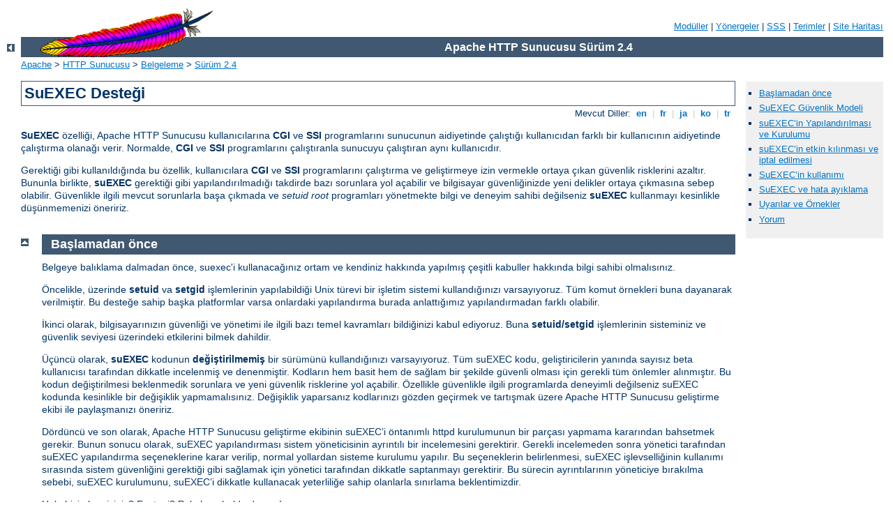

--- FILE ---
content_type: text/html
request_url: http://mausner.co.il/manual/tr/suexec.html
body_size: 8822
content:
<?xml version="1.0" encoding="UTF-8"?>
<!DOCTYPE html PUBLIC "-//W3C//DTD XHTML 1.0 Strict//EN" "http://www.w3.org/TR/xhtml1/DTD/xhtml1-strict.dtd">
<html xmlns="http://www.w3.org/1999/xhtml" lang="tr" xml:lang="tr"><head><!--
        XXXXXXXXXXXXXXXXXXXXXXXXXXXXXXXXXXXXXXXXXXXXXXXXXXXXXXXXXXXXXXXXX
              This file is generated from xml source: DO NOT EDIT
        XXXXXXXXXXXXXXXXXXXXXXXXXXXXXXXXXXXXXXXXXXXXXXXXXXXXXXXXXXXXXXXXX
      -->
<title>SuEXEC Desteği - Apache HTTP Sunucusu Sürüm 2.4</title>
<link href="../style/css/manual.css" rel="stylesheet" media="all" type="text/css" title="Main stylesheet" />
<link href="../style/css/manual-loose-100pc.css" rel="alternate stylesheet" media="all" type="text/css" title="No Sidebar - Default font size" />
<link href="../style/css/manual-print.css" rel="stylesheet" media="print" type="text/css" /><link rel="stylesheet" type="text/css" href="../style/css/prettify.css" />
<script src="../style/scripts/prettify.min.js" type="text/javascript">
</script>

<link href="../images/favicon.ico" rel="shortcut icon" /></head>
<body id="manual-page"><div id="page-header">
<p class="menu"><a href="./mod/index.html">Modüller</a> | <a href="./mod/directives.html">Yönergeler</a> | <a href="http://wiki.apache.org/httpd/FAQ">SSS</a> | <a href="./glossary.html">Terimler</a> | <a href="./sitemap.html">Site Haritası</a></p>
<p class="apache">Apache HTTP Sunucusu Sürüm 2.4</p>
<img alt="" src="../images/feather.gif" /></div>
<div class="up"><a href="./index.html"><img title="&lt;-" alt="&lt;-" src="../images/left.gif" /></a></div>
<div id="path">
<a href="http://www.apache.org/">Apache</a> &gt; <a href="http://httpd.apache.org/">HTTP Sunucusu</a> &gt; <a href="http://httpd.apache.org/docs/">Belgeleme</a> &gt; <a href="./index.html">Sürüm 2.4</a></div><div id="page-content"><div id="preamble"><h1>SuEXEC Desteği</h1>
<div class="toplang">
<p><span>Mevcut Diller: </span><a href="../en/suexec.html" hreflang="en" rel="alternate" title="English">&nbsp;en&nbsp;</a> |
<a href="../fr/suexec.html" hreflang="fr" rel="alternate" title="Français">&nbsp;fr&nbsp;</a> |
<a href="../ja/suexec.html" hreflang="ja" rel="alternate" title="Japanese">&nbsp;ja&nbsp;</a> |
<a href="../ko/suexec.html" hreflang="ko" rel="alternate" title="Korean">&nbsp;ko&nbsp;</a> |
<a href="../tr/suexec.html" title="Türkçe">&nbsp;tr&nbsp;</a></p>
</div>

    <p><strong>SuEXEC</strong> özelliği, Apache HTTP Sunucusu kullanıcılarına
      <strong>CGI</strong> ve <strong>SSI</strong> programlarını sunucunun
      aidiyetinde çalıştığı kullanıcıdan farklı bir kullanıcının aidiyetinde
      çalıştırma olanağı verir. Normalde, <strong>CGI</strong> ve
      <strong>SSI</strong> programlarını çalıştıranla sunucuyu çalıştıran
      aynı kullanıcıdır.</p>

    <p>Gerektiği gibi kullanıldığında bu özellik, kullanıcılara
      <strong>CGI</strong> ve <strong>SSI</strong> programlarını çalıştırma
      ve geliştirmeye izin vermekle ortaya çıkan güvenlik risklerini azaltır.
      Bununla birlikte, <strong>suEXEC</strong> gerektiği gibi
      yapılandırılmadığı takdirde bazı sorunlara yol açabilir ve bilgisayar
      güvenliğinizde yeni delikler ortaya çıkmasına sebep olabilir.
      Güvenlikle ilgili mevcut sorunlarla başa çıkmada ve <em>setuid
      root</em> programları yönetmekte bilgi ve deneyim sahibi değilseniz
      <strong>suEXEC</strong> kullanmayı kesinlikle düşünmemenizi
      öneririz.</p>
  </div>
<div id="quickview"><ul id="toc"><li><img alt="" src="../images/down.gif" /> <a href="#before">Başlamadan önce</a></li>
<li><img alt="" src="../images/down.gif" /> <a href="#model">SuEXEC Güvenlik Modeli</a></li>
<li><img alt="" src="../images/down.gif" /> <a href="#install">suEXEC’in Yapılandırılması ve Kurulumu</a></li>
<li><img alt="" src="../images/down.gif" /> <a href="#enable">suEXEC’in etkin kılınması ve iptal edilmesi</a></li>
<li><img alt="" src="../images/down.gif" /> <a href="#usage">SuEXEC’in kullanımı</a></li>
<li><img alt="" src="../images/down.gif" /> <a href="#debug">SuEXEC ve hata ayıklama</a></li>
<li><img alt="" src="../images/down.gif" /> <a href="#jabberwock">Uyarılar ve Örnekler</a></li>
</ul><ul class="seealso"><li><a href="#comments_section">Yorum</a></li></ul></div>
<div class="top"><a href="#page-header"><img alt="top" src="../images/up.gif" /></a></div>
<div class="section">
<h2><a name="before" id="before">Başlamadan önce</a></h2>

    <p>Belgeye balıklama dalmadan önce, suexec'i kullanacağınız ortam ve
      kendiniz hakkında yapılmış çeşitli kabuller hakkında bilgi sahibi
      olmalısınız.</p>

    <p>Öncelikle, üzerinde <strong>setuid</strong> va <strong>setgid</strong>
      işlemlerinin yapılabildiği Unix türevi bir işletim sistemi
      kullandığınızı varsayıyoruz. Tüm komut örnekleri buna dayanarak
      verilmiştir. Bu desteğe sahip başka platformlar varsa onlardaki
      yapılandırma burada anlattığımız yapılandırmadan farklı olabilir.</p>

    <p>İkinci olarak, bilgisayarınızın güvenliği ve yönetimi ile ilgili bazı
      temel kavramları bildiğinizi kabul ediyoruz. Buna
      <strong>setuid/setgid</strong> işlemlerinin sisteminiz ve güvenlik
      seviyesi üzerindeki etkilerini bilmek dahildir.</p>

    <p>Üçüncü olarak, <strong>suEXEC</strong> kodunun
      <strong>değiştirilmemiş</strong> bir sürümünü kullandığınızı
      varsayıyoruz. Tüm suEXEC kodu, geliştiricilerin yanında sayısız beta
      kullanıcısı tarafından dikkatle incelenmiş ve denenmiştir. Kodların hem
      basit hem de sağlam bir şekilde güvenli olması için gerekli tüm
      önlemler alınmıştır. Bu kodun değiştirilmesi beklenmedik sorunlara ve
      yeni güvenlik risklerine yol açabilir. Özellikle güvenlikle ilgili
      programlarda deneyimli değilseniz suEXEC kodunda kesinlikle bir
      değişiklik yapmamalısınız. Değişiklik yaparsanız kodlarınızı gözden
      geçirmek ve tartışmak üzere Apache HTTP Sunucusu geliştirme ekibi ile
      paylaşmanızı öneririz.</p>

    <p>Dördüncü ve son olarak, Apache HTTP Sunucusu geliştirme ekibinin
      suEXEC’i öntanımlı httpd kurulumunun bir parçası yapmama kararından
      bahsetmek gerekir. Bunun sonucu olarak, suEXEC yapılandırması sistem
      yöneticisinin ayrıntılı bir incelemesini gerektirir. Gerekli incelemeden
      sonra yönetici tarafından suEXEC yapılandırma seçeneklerine karar
      verilip, normal yollardan sisteme kurulumu yapılır. Bu seçeneklerin
      belirlenmesi, suEXEC işlevselliğinin kullanımı sırasında sistem
      güvenliğini gerektiği gibi sağlamak için yönetici tarafından dikkatle
      saptanmayı gerektirir. Bu sürecin ayrıntılarının yöneticiye bırakılma
      sebebi, suEXEC kurulumunu, suEXEC’i dikkatle kullanacak yeterliliğe sahip
      olanlarla sınırlama  beklentimizdir.</p>

    <p>Hala bizimle misiniz? Evet mi? Pekala, o halde devam!</p>
</div><div class="top"><a href="#page-header"><img alt="top" src="../images/up.gif" /></a></div>
<div class="section">
<h2><a name="model" id="model">SuEXEC Güvenlik Modeli</a></h2>

    <p>SuEXEC yapılandırması ve kurulumuna girişmeden önce biraz da
      gerçekleşmesini istediğiniz güvenlik modelinin ayrıntıları üzerinde
      duralım. Böylece, suEXEC’in içinde olup bitenleri ve sisteminizin
      güvenliği için alınacak önlemleri daha iyi anlayabilirsiniz.</p>

    <p><strong>suEXEC</strong> işlevselliği, Apache HTTP Sunucusu tarafından
      gerektiği takdirde artalanda çalıştırılan bir setuid programa dayanır.
      Bu program, bir CGI veya SSI betiğine bir HTTP isteği yapıldığı zaman,
      bu betiği, yöneticinin ana sunucunun aidiyetinde çalıştığı kullanıcıdan
      farklı olarak seçtiği bir kullanıcının aidiyetinde çalıştırmak için
      çağrılır. Böyle bir istek geldiğinde, Apache httpd artalandaki setuid
      programına, HTTP isteği yapılan programın ismiyle beraber aidiyetinde
      çalışacağı kullanıcı ve grup kimliklerini de aktarır.</p>

    <p>Artalanda çalıştırılan setuid program başarıyı ve başarısızlığı
      aşağıdaki süreci izleyerek saptar. Bunlardan herhangi biri başarısız
      olursa program başarısızlık durumunu günlüğe kaydeder ve bir hata
      vererek çıkar. Aksi takdirde çalışmaya devam eder.</p>

    <ol>
      <li>
        <strong>Setuid programı çalıştıran kullanıcı sistemin geçerli
        kullanıcılarından biri mi?</strong>

        <p class="indent">Bu, setuid programı çalıştıran kullanıcının
        sistemin gerçek bir kullanıcısı olduğunudan emin olunmasını sağlar.
        </p>
     </li>

     <li>
        <strong>Setuid program yeterli sayıda argümanla çağrılmış mı?
        </strong>

        <p class="indent">Apache HTTP Sunucusunun artalanda çağırdığı
          setuid program ancak yeterli sayıda argüman sağlandığı takdirde
          çalışacaktır. Argümanların sayısını ve sırasını Apache HTTP sunucusu
          bilir. Eğer setuid program yeterli sayıda argümanla çağrılmamışsa
          ya kendisinde bir değişiklik yapılmıştır ya da kurulu Apache httpd
          çalıştırılabilirinin suEXEC ile ilgili kısmında yanlış giden bir
          şeyler vardır.</p>
      </li>

      <li>
        <strong>Bu geçerli kullanıcının bu setuid programı çalıştırma
          yetkisi var mı?</strong>

        <p class="indent">Sadece tek bir kullanıcı (Apache’nin aidiyetinde
          çalıştığı kullanıcı) bu programı çalıştırmaya yetkilidir.</p>
      </li>

      <li>
        <strong>Hedef CGI veya SSI programı hiyerarşik olarak güvenliği
          bozacak bir dosya yolu üzerinde mi?</strong>

        <p class="indent">Hedef CGI veya SSI programının dosya yolu '/' veya
          '..' ile başlıyor  mu? Buna izin verilmez. Hedef CGI veya SSI
          programı suEXEC’in belge kök dizininde yer almalıdır (aşağıda
          <code>--with-suexec-docroot=<em>DİZİN</em></code> seçeneğine
          bakınız).</p>
      </li>

      <li>
        <strong>Hedef kullanıcı ismi geçerli mi?</strong>

        <p class="indent">Hedef kullanıcı mevcut mu?</p>
      </li>

      <li>
        <strong>Hedef grup ismi geçerli mi?</strong>

        <p class="indent">Hedef grup mevcut mu?</p>
      </li>

      <li>
        <strong>Hedef kullanıcı <code>root</code> değil, değil mi?</strong>

        <p class="indent">Mevcut durumda, <code>root</code> kullanıcısının
          CGI/SSI programlarını çalıştırmasına izin verilmemektedir.</p>
      </li>

      <li>
        <strong>Hedef kullanıcı kimliği asgari kullanıcı numarasından
          <em>BÜYÜK</em> mü?</strong>

        <p class="indent">Asgari kullanıcı numarası yapılandırma sırasında
          belirtilir. Böylece CGI/SSI programlarını çalıştırmasına izin
          verilecek olası en düşük kullanıcı numarasını belirlemeniz mümkün
          kılınmıştır. Bu bazı “sistem” hesaplarını devreden çıkarmak için
          yararlıdır.</p>
      </li>

      <li>
        <strong>Hedef grup <code>root</code>  değil, değil mi?</strong>

        <p class="indent"><code>root</code> grubunun CGI/SSI
          programlarını çalıştırmasına izin verilmemektedir.</p>
      </li>

      <li>
        <strong>Hedef grup numarası asgari grup numarasından
          <em>BÜYÜK</em> mü?</strong>

        <p class="indent">Asgari grup numarası yapılandırma sırasında
          belirtilir. Böylece CGI/SSI programlarını çalıştırmasına izin
          verilecek olası en düşük grup numarasını belirlemeniz mümkün
          kılınmıştır. Bu bazı “sistem” hesaplarını devreden çıkarmak için
          yararlıdır.</p>
      </li>

      <li>
        <strong>Apache’nin artalanda çağırdığı setuid program hedef
          kullanıcı ve grubun aidiyetine geçebildi mi?</strong>

        <p class="indent">Bu noktadan itibaren program setuid ve setgid
          çağrıları üzerinden hedef kullanıcı ve grubun aidiyetine geçer.
          Erişim grubu listesi de ayrıca kullanıcının üyesi olduğu tüm
          gruplara genişletilir.</p>
      </li>

      <li>
        <strong>Hedef CGI/SSI programının bulunduğu dizine geçebildik mi?
        </strong>

        <p class="indent">Dizin mevcut değilse dosyaları da içeremez. Hedef
          dizine geçemiyorsak bu, dizin mevcut olmadığından olabilir.</p>
      </li>

      <li>
        <strong>Hedef dizin Apache için izin verilen yerlerden biri mi?
        </strong>

        <p class="indent">İstek sunucunun normal bir bölümü için yapılmış
          olsa da istenen dizin acaba suEXEC’in belge kök dizini altında mı?
          Yani, istenen dizin, suEXEC’in aidiyetinde çalıştığı kullanıcının
          ev dizini altında bulunan, <code class="directive"><a href="./mod/mod_userdir.html#userdir">UserDir</a></code> ile belirtilen dizinin altında mı? (<a href="#install">suEXEC’in yapılandırma seçeneklerine</a>
          bakınız).</p>
      </li>

      <li>
        <strong>Hedef dizin başkaları tarafından yazılabilen bir dizin değil,
          değil mi?</strong>

        <p class="indent">Başkaları da yazabilsin diye bir dizin açmıyoruz;
          dizin içeriğini sadece sahibi değiştirebilmelidir.</p>
      </li>

      <li>
        <strong>Hedef CGI/SSI programı mevcut mu?</strong>

        <p class="indent">Mevcut değilse çalıştırılamaz.</p>
      </li>

      <li>
        <strong>Hedef CGI/SSI program dosyasına başkaları tarafından
          yazılamıyor, değil mi?</strong>

        <p class="indent">Hedef CGI/SSI programının dosyasına sahibinden
          başka kimsenin bir şeyler yazmasını istemeyiz.</p>
      </li>

      <li>
        <strong>Hedef CGI/SSI program setuid veya setgid <em>değil</em>,
          değil mi?</strong>

        <p class="indent">UID/GID‘i tekrar değiştirecek programlar
          çalıştırmayı istemeyiz.</p>
      </li>

      <li>
        <strong>Hedef kullanıcı/grup, programın kullanıcı/grubu ile aynı mı?
        </strong>

        <p class="indent">Hedef kullanıcı dosyanın sahibi mi?</p>
      </li>

      <li>
        <strong>İşlemlerin güvenle yapılabilmesi için süreç ortamını
          başarıyla temizleyebildik mi?</strong>

        <p class="indent">suEXEC, sürecin çalışacağı ortama güvenli bir
          program çalıştırma yolu sağlamaktan başka, yapılandırma sırasında
          oluşturulan güvenli ortam değişkenleri listesinde isimleri bulunan
          ortam değişkenlerinden başkasını aktarmayacaktır.</p>
      </li>

      <li>
        <strong>Hedef CGI/SSI programı haline gelip çalışabildik mi?</strong>

        <p class="indent">Burası suEXEC’in bitip CGI/SSI programının
          başladığı yerdir.</p>
      </li>
    </ol>

    <p>Bu süreç suEXEC güvenlik modelinin standart işlemlerini oluşturur.
      Biraz zorlayıcı ve CGI/SSI tasarımına yeni kurallar ve sınırlamalar
      getiriyor olsa da düşünülen güvenliği adım adım sağlayacak şekilde
      tasarlanmıştır.</p>

    <p>Düzgün bir suEXEC yapılandırmasının hangi güvenlik risklerinden
      kurtulmayı sağladığı ve bu güvenlik modelinin sunucu yapılandırmasıyla
      ilgili sorumluluklarınızı nasıl sınırlayabildiği hakkında daha
      ayrıntılı bilgi edinmek için bu belgenin <a href="#jabberwock">"Uyarılar ve Örnekler"</a> bölümüne bakınız.</p>
</div><div class="top"><a href="#page-header"><img alt="top" src="../images/up.gif" /></a></div>
<div class="section">
<h2><a name="install" id="install">suEXEC’in Yapılandırılması ve Kurulumu</a></h2>

    <p>Eğlence başlıyor.</p>

    <p><strong>suEXEC yapılandırma seçenekleri</strong><br />
    </p>

    <dl>
      <dt><code>--enable-suexec</code></dt>

      <dd>Bu seçenek, hiçbir zaman öntanımlı olarak kurulmayan ve
        etkinleştirilmeyen suEXEC özelliğini etkin kılar. suEXEC özelliğini
        kullanma isteğinizi Apache’nin kabul edebilmesi için
        <code>--enable-suexec</code> seçeneğinin yanında en azından bir tane
        de <code>--with-suexec-xxxxx</code> seçeneği belirtilmiş
        olmalıdır.</dd>

      <dt><code>--with-suexec-bin=<em>YOL</em></code></dt>

      <dd>Güvenlik sebebiyle <code>suexec</code> çalıştırılabilirinin
        bulunduğu yer sunucu koduna yazılır. Bu seçenekle öntanımlı yol
        değiştirilmiş olur. Örnek:<br />
        <code>--with-suexec-bin=/usr/sbin/suexec</code></dd>

      <dt><code>--with-suexec-caller=<em>KULLANICI</em></code></dt>

      <dd>Normalde httpd’nin aidiyetinde çalıştığı <a href="mod/mpm_common.html#user">kullanıcı</a>dır. Bu, suEXEC
        çalıştırıcısını çalıştırmasına izin verilen tek kullanıcıdır.</dd>

      <dt><code>--with-suexec-userdir=<em>DİZİN</em></code></dt>

      <dd><p>Kullanıcıların ev dizinleri altında suEXEC’in erişmesine izin
        verilen alt dizinin yerini tanımlar. Bu dizin altında suEXEC
        kullanıcısı tarafından çalıştırılacak tüm programlar "güvenilir"
        olmalıdır. Eğer “basit” bir <code class="directive"><a href="./mod/mod_userdir.html#userdir">UserDir</a></code> yönergesi kullanıyorsanız ( içinde “*”
        bulunmayan), bunun aynı dizin olması gerekir. Eğer burada belirtilen
        dizin, <code>passwd</code> dosyasında kullanıcı için belirtilmiş
        dizinin altında <code class="directive"><a href="./mod/mod_userdir.html#userdir">UserDir</a></code>
        yönergesinde belirtilen dizin olmadığı takdirde suEXEC işini
        gerektiği gibi yapmayacaktır. Öntanımlı değer
        <code>public_html</code>’dir.</p>

      <p>Eğer, sanal konaklarınızın herbiri farklı <code class="directive"><a href="./mod/mod_userdir.html#userdir">UserDir</a></code> yönergeleri içeriyorsa
        burada belirtilecek dizinin üst dizininin hepsinde aynı olması
        gerekir. <strong>Aksi takdirde, "~<em><code>kullanıcı</code></em>"
        istekleri düzgün çalışmayacaktır.</strong></p></dd>

      <dt><code>--with-suexec-docroot=<em>DİZİN</em></code></dt>

      <dd>httpd için belge kök dizinini belirler. Bu, (<code class="directive"><a href="./mod/mod_userdir.html#userdir">UserDir</a></code>’lardan başka) suEXEC için
        kullanılacak tek hiyerarşi olacaktır. Öntanımlı dizin sonuna
        "<code>/htdocs</code>" eklenmiş <code>--datadir</code> dizinidir.
        Yani, seçeneği "<code>--datadir=/home/apache</code>" olarak
        belirtmişseniz suEXEC çalıştırıcısı için belge kök dizini
        "<code>/home/apache/htdocs</code>" olur.</dd>

      <dt><code>--with-suexec-uidmin=<em>UID</em></code></dt>

      <dd>suEXEC kullanıcısının kullanıcı kimliği olarak izin verilen en
        düşük değeri belirler. Çoğu sistemde bu ya 500’dür ya da 100; 100
        öntanımlıdır.</dd>

      <dt><code>--with-suexec-gidmin=<em>GID</em></code></dt>

      <dd>suEXEC kullanıcısının grup kimliği olarak izin verilen en düşük
        değeri belirler. Çoğu sistemde bu 100 olup, seçeneğin de öntanımlı
        değeridir.</dd>

      <dt><code>--with-suexec-logfile=<em>DOSYA</em></code></dt>

      <dd>suEXEC hareketlerinin ve hatalarının kaydedileceği günlük
        dosyasının adını belirler (denetim ve hata ayıklama için
        kullanışlıdır). Öntanımlı günlük dosyası ismi
        "<code>suexec_log</code>" olup yeri (<code>--logfiledir</code>
        seçeneği ile belirtilen) günlük dosyaları dizinidir.</dd>

      <dt><code>--with-suexec-safepath=<em>YOL</em></code></dt>

      <dd>CGI çalıştırılabilirlerine aktarılacak güvenilir <code>PATH</code>
        ortam değişkeninin değerini tanımlar.
        "<code>/usr/local/bin:/usr/bin:/bin</code>" öntanımlıdır.</dd>
    </dl>

    <h3>SuEXEC çalıştırıcısının derlenmesi ve kurulumu</h3>
      

      <p>SuEXEC özelliğini <code>--enable-suexec</code> seçeneği ile
        etkinleştirdiyseniz <code>make</code> komutunu verdiğinizde httpd
        ile birlikte <code>suexec</code> çalıştırılabilir dosyası da
        derlenecektir.</p>

      <p>Tüm bileşenler derlendikten sonra <code>make install</code> komutunu
        vererek kurulumu tamamlayabilirsiniz. <code>suexec</code>
        çalıştırılabilir dosyası <code>--sbindir</code> seçeneği ile
        tanımlanan dizine kurulacaktır; öntanımlı yeri
        <code>/usr/local/apache2/bin/</code> dizinidir.</p>

      <p>Kurulum adımında <strong><em>root yetkisine</em></strong> sahip
        olmanız gerektiğini unutmayın. Çalıştırıcıya kullanıcı kimliğinin
        atanabilmesi ve dosyanın sahibi olan kullanıcı kimliği ile
        çalıştırılabilmesini mümkün kılan bitinin etkin kılınabilmesi için
        kurulumun <code><em>root</em></code> tarafından yapılması
        önemlidir.</p>
    

    <h3>Paranoyak yetkilendirme</h3>
      

      <p>SuEXEC çalıştırıcısı kendini çalıştıran kullanıcının
        <code class="program"><a href="./programs/configure.html">configure</a></code> betiğine
        <code>--with-suexec-caller</code> seçeneği ile belirtilen kullanıcı
        olup olmadığına bakacaksa da, bu sınamanın da bir sistem veya
        kütüphane çağrısı ile istismar edilmiş olma ihtimali gözardı
        edilmemelidir. Bunun meydana gelmesini önlemek için ve genelde
        yapıldığı gibi dosyanın izinlerini suEXEC çalıştırıcısı sadece
        httpd'nin aidiyetinde çalıştığı grup tarafından çalıştırılacak
        şekilde ayarlayınız.</p>

      <p>Örneğin, sunucunuz şöyle yapılandırılmışsa:</p>

      <pre class="prettyprint lang-config">User www
Group webgroup</pre>


      <p>Ve <code class="program"><a href="./programs/suexec.html">suexec</a></code> çalıştırılabilir de
        <code>/usr/local/apache2/bin/</code> dizinine kurulmuşsa şu komutları
        vermelisiniz:</p>

      <div class="example"><p><code>
          chgrp apache-grup /usr/local/apache2/bin/suexec<br />
          chmod 4750 /usr/local/apache2/bin/suexec<br />
      </code></p></div>

      <p>Böylece suEXEC çalıştırıcısını httpd’yi çalıştıran grubun
        üyelerinden başkasının çalıştıramayacağından emin olabilirsiniz.</p>
    
</div><div class="top"><a href="#page-header"><img alt="top" src="../images/up.gif" /></a></div>
<div class="section">
<h2><a name="enable" id="enable">suEXEC’in etkin kılınması ve iptal edilmesi</a></h2>
    

    <p>httpd başlatıldığı sırada <code class="program"><a href="./programs/suexec.html">suexec</a></code> çalıştırıcısı için
      <code>--sbindir</code> seçeneği ile tanımlanan dizine bakar (seçeneğin
      öntanımlı değeri <code>/usr/local/apache/sbin/suexec</code>’tir). httpd
      düzgün yapılandırılmış bir suEXEC çalıştırıcısı bulduğu takdirde hata
      günlüğüne şöyle bir ileti yazacaktır:</p>

<div class="example"><p><code>
    [notice] suEXEC mechanism enabled (wrapper: <var>/dosya/yolu/suexec</var>)
</code></p></div>

    <p>Sunucu başlatıldığında bu ileti yazılmazsa sunucu ya çalıştırıcı
      programı umduğu yerde bulamamıştır ya da dosyanın <em>setuid</em> biti
      <em>root</em> tarafından etkin kılınmamıştır.</p>

     <p>SuEXEC mekanizmasını etkin kılmak istediğiniz sunucu çalışmaktaysa
      sunucuyu önce öldürmeli sonra yeniden başlatmalısınız.  Basit bir
      <code>HUP</code> veya <code>USR1</code> sinyali ile yeniden başlamasını
      sağlamak yeterli olmayacaktır.</p>

     <p>SuEXEC mekanizmasını iptal etmek için ise <code class="program"><a href="./programs/suexec.html">suexec</a></code>
      dosyasını sildikten sonra httpd'yi öldürüp yeniden başlamalısınız.</p>
</div><div class="top"><a href="#page-header"><img alt="top" src="../images/up.gif" /></a></div>
<div class="section">
<h2><a name="usage" id="usage">SuEXEC’in kullanımı</a></h2>

    <p>CGI programlarına yapılan isteklerin suEXEC çalıştırıcısı tarafından
      yerine getirilebilmesi için sanal konağın bir <code class="directive"><a href="./mod/mod_suexec.html#suexecusergroup">SuexecUserGroup</a></code> yönergesi içermesi veya
      isteğin <code class="module"><a href="./mod/mod_userdir.html">mod_userdir</a></code> tarafından işleme konulması
      gerekir.</p>

    <p><strong>Sanal Konaklar:</strong><br />SuEXEC çalıştırıcısını farklı
      bir kullanıcı ile etkin kılmanın tek yolu <code class="directive"><a href="./mod/core.html#virtualhost">VirtualHost</a></code> bölümleri içinde <code class="directive"><a href="./mod/mod_suexec.html#suexecusergroup">SuexecUserGroup</a></code> yönergesini
      kullanmaktır. Bu yönergede ana sunucuyu çalıştıran kullanıcıdan farklı
      bir kullanıcı  belirterek ilgili sanal konak üzerinden CGI kaynakları
      için yapılan tüm isteklerin belirtilen <em>kullanıcı</em> ve
      <em>grup</em> tarafından çalıştırılması sağlanır. Bu yönergeyi
      içermeyen sanal konaklar için ana sunucunun kullanıcısı
      öntanımlıdır.</p>

    <p><strong>Kullanıcı dizinleri:</strong><br />
    <code class="module"><a href="./mod/mod_userdir.html">mod_userdir</a></code> tarafından işleme sokulan tüm istekler için
    suEXEC çalıştırıcısı istek yapılan kullanıcı dizininin sahibinin
    aidiyetinde çalıştırılacaktır. Bu özelliğin çalışması için tek
    gereklilik, kullanıcının SuEXEC çalıştırıcısı için etkin kılınmış olması
    ve çalıştırıcının yukarıdaki <a href="#model">güvenlik sınamalarından</a>
    geçebilmesidir. Ayrıca,  <code>--with-suexec-userdir</code> <a href="#install">derleme</a> seçeneğinin açıklamasına da bakınız.</p>
</div><div class="top"><a href="#page-header"><img alt="top" src="../images/up.gif" /></a></div>
<div class="section">
<h2><a name="debug" id="debug">SuEXEC ve hata ayıklama</a></h2>

    <p>SuEXEC çalıştırıcısı yukarıda değinildiği gibi günlük bilgilerini
      <code>--with-suexec-logfile</code> seçeneği ile belirtilen dosyaya
      yazacaktır. Çalıştırıcıyı doğru yapılandırarak kurduğunuzdan emin olmak
      istiyorsanız, yolunda gitmeyen şeyler var mı diye bu günlük dosyasına
      bakmayı ihmal etmeyin.</p>

</div><div class="top"><a href="#page-header"><img alt="top" src="../images/up.gif" /></a></div>
<div class="section">
<h2><a name="jabberwock" id="jabberwock">Uyarılar ve Örnekler</a></h2>
    

    <p><strong>UYARI!</strong> Bu bölüm henüz bitmedi. Bu bölümün son hali
      için <a href="http://httpd.apache.org/docs/2.4/suexec.html">çevrimiçi
      belgelere</a> bakınız.</p>

    <p>SuEXEC çalıştırıcısından dolayı sunucu ayarlarına bazı sınırlamalar
      getiren bir kaç önemli nokta mevcuttur. SuEXEC ile ilgili hata
      bildiriminde bulunmadan önce bunlara bir göz atmalısınız.</p>

    <ul>
      <li><strong>suEXEC ile ilgili önemli noktalar</strong></li>

      <li>Hiyerarşik sınırlamalar

        <p class="indent">Güvenlik ve verimlilik adına, tüm suEXEC
          isteklerinin sanal konaklar için üst düzey belge kökünün altındaki
          dosyalarla, kullanıcı dizinleri için ise üst düzey bireysel belge
          köklerinin altındaki dosyalarla sınırlı kalması gerekir. Örneğin,
          dört sanal konağınız varsa ve suEXEC çalıştırıcısının
          getirilerinden faydalanmak istiyorsanız, sanal konaklarınızın belge
          kök dizinlerini ana sunucunun belge kök dizininin altında kalacak
          şekilde yapılandırmanız gerekir (örnek yolda).</p>
      </li>

      <li>SuEXEC'in <code>PATH</code> ortam değişkeni

        <p class="indent">Bunu değiştirmek tehlikeli olabilir. Bu değişkende
          tanımladığınız her yolun <strong>güvenli</strong> bir dizini işaret
          ettiğinden emin olmalısınız. Başkalarının oralarda bir truva atı
          çalıştırmasını istemiyorsanız buna çok dikkat ediniz.</p>
      </li>

      <li>SuEXEC kodunda değişiklik

        <p class="indent">Gerçekte ne yaptığınızı bilmiyorsanız bu,
          <strong>büyük bir sorun</strong> olabilir. Böyle şeyler yapmaktan
          mümkün olduğunca uzak durmalısınız.</p>
      </li>
    </ul>

</div></div>
<div class="bottomlang">
<p><span>Mevcut Diller: </span><a href="../en/suexec.html" hreflang="en" rel="alternate" title="English">&nbsp;en&nbsp;</a> |
<a href="../fr/suexec.html" hreflang="fr" rel="alternate" title="Français">&nbsp;fr&nbsp;</a> |
<a href="../ja/suexec.html" hreflang="ja" rel="alternate" title="Japanese">&nbsp;ja&nbsp;</a> |
<a href="../ko/suexec.html" hreflang="ko" rel="alternate" title="Korean">&nbsp;ko&nbsp;</a> |
<a href="../tr/suexec.html" title="Türkçe">&nbsp;tr&nbsp;</a></p>
</div><div class="top"><a href="#page-header"><img src="../images/up.gif" alt="top" /></a></div><div class="section"><h2><a id="comments_section" name="comments_section">Yorum</a></h2><div class="warning"><strong>Notice:</strong><br />This is not a Q&amp;A section. Comments placed here should be pointed towards suggestions on improving the documentation or server, and may be removed again by our moderators if they are either implemented or considered invalid/off-topic. Questions on how to manage the Apache HTTP Server should be directed at either our IRC channel, #httpd, on Freenode, or sent to our <a href="http://httpd.apache.org/lists.html">mailing lists</a>.</div>
<script type="text/javascript"><!--//--><![CDATA[//><!--
var comments_shortname = 'httpd';
var comments_identifier = 'http://httpd.apache.org/docs/2.4/suexec.html';
(function(w, d) {
    if (w.location.hostname.toLowerCase() == "httpd.apache.org") {
        d.write('<div id="comments_thread"><\/div>');
        var s = d.createElement('script');
        s.type = 'text/javascript';
        s.async = true;
        s.src = 'https://comments.apache.org/show_comments.lua?site=' + comments_shortname + '&page=' + comments_identifier;
        (d.getElementsByTagName('head')[0] || d.getElementsByTagName('body')[0]).appendChild(s);
    }
    else { 
        d.write('<div id="comments_thread">Comments are disabled for this page at the moment.<\/div>');
    }
})(window, document);
//--><!]]></script></div><div id="footer">
<p class="apache">Copyright 2014 The Apache Software Foundation.<br /><a href="http://www.apache.org/licenses/LICENSE-2.0">Apache License, Version 2.0</a> altında lisanslıdır.</p>
<p class="menu"><a href="./mod/index.html">Modüller</a> | <a href="./mod/directives.html">Yönergeler</a> | <a href="http://wiki.apache.org/httpd/FAQ">SSS</a> | <a href="./glossary.html">Terimler</a> | <a href="./sitemap.html">Site Haritası</a></p></div><script type="text/javascript"><!--//--><![CDATA[//><!--
if (typeof(prettyPrint) !== 'undefined') {
    prettyPrint();
}
//--><!]]></script>
</body></html>